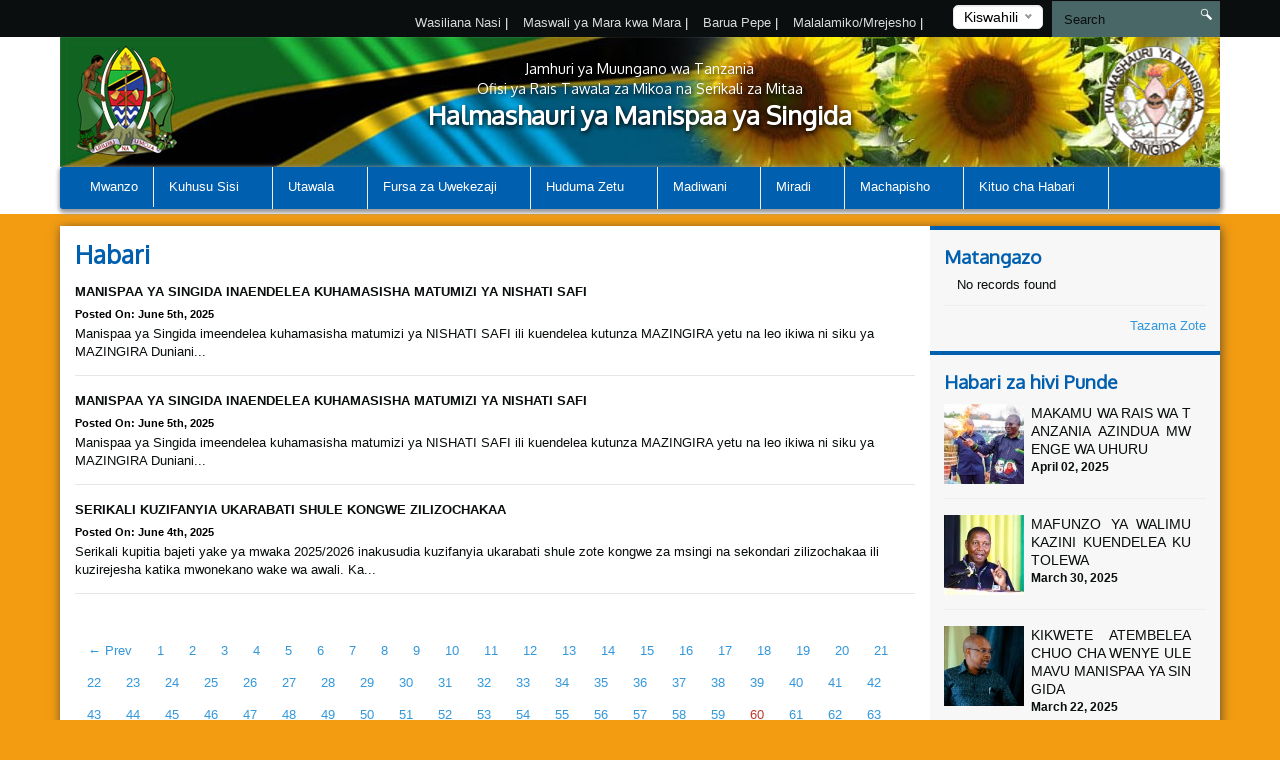

--- FILE ---
content_type: text/html; charset=UTF-8
request_url: https://singidamc.go.tz/news/60
body_size: 74496
content:
<!DOCTYPE html>
<html lang="en">
<head>
    <meta charset="utf-8">
    <meta http-equiv="X-UA-Compatible" content="IE=edge">
    <meta name="viewport" content="width=device-width, initial-scale=1">
    <meta name="description" content="A page to display news">

    <meta property="og:title" content="Habari" />
    <meta property="og:url" content="https://singidamc.go.tz/news/60" />
    <meta property="og:description" content="A page to display news">
    <meta property="og:image" content="https://singidamc.go.tz/themes/ngorongoro/assets/images/coat-of-arms.png">

    <title>News &#124; Singida Municipal Council</title>
    <link href="https://fonts.googleapis.com/css?family=Oxygen" rel="stylesheet" />
    <link rel="stylesheet" href="https://singidamc.go.tz/themes/mikumi/assets/css/smartmenus.min.css" />
    <link rel="stylesheet" href="https://singidamc.go.tz/themes/mikumi/assets/css/magnific-popup.min.css" />
    <link rel="stylesheet" href="https://singidamc.go.tz/themes/mikumi/assets/css/master.css" />
    <link rel="shortcut icon" href="/storage/app/uploads/public/5a6/32e/0ed/thumb_167_16x16_0_0_crop.png" type="image/x-icon" />
    <!--[if lt IE 9]>
    <script src="https://oss.maxcdn.com/html5shiv/3.7.2/html5shiv.min.js"></script>
    <script src="https://oss.maxcdn.com/respond/1.4.2/respond.min.js"></script>
    <![endif]-->
    <style type="text/css">          #header .banner {
                  background-image: url("/storage/app/uploads/public/58d/4cd/f1c/thumb_101_1180x132_0_0_crop.jpg");
    }          
          
    body{
        background-color : #f39c12;
    }
</style>
    <style>
        span.current {
            position: relative;
            top: -15px;
            color: #000;
        }
        .nice-select {
            margin-top: -3px;
            padding-left: 10px;
            padding-right: 24px;
            height: 24px;
        }
    </style>

    </head>
<body >



<div class="top-bar-menu">
    <div class="container">
        <div class="row">
            <div class="col-lg-3 col-lg-push-9 col-md-6 col-md-push-6 col-sm-6 col-sm-push-6 col-xs-12">
                <div class="lang">
                    <form method="POST" action="https://singidamc.go.tz/news/60" accept-charset="UTF-8"><input name="_session_key" type="hidden" value="CAD0ZGIZdUGB0un91DD9fN5xj4QQPN94rbMGY3gM"><input name="_token" type="hidden" value="JlN9KlRM70e0gZmps7G1bgkYBE4Sgl24tCpRtFt5">
    <select name="locale" data-request="onSwitchLocale" class="form-control">
                    <option value="en" >English</option>
                    <option value="sw" selected>Kiswahili</option>
            </select>
</form>                </div>
                <!-- /.lang -->
            </div>
            <!-- /.col-md-3 -->
            <div class="col-lg-4 col-lg-pull-1 col-md-6 col-sm-6 col-sm-pull-6 hidden-xs">
            </div>
            <!-- /.col-md-2 -->
            <div class="col-lg-7 col-lg-pull-1  col-md-6 col-md-pull-6  col-sm-12 col-xs-12">
            
                         <ul class="top-menu" id="top-navs">
             <ul id="top-navs">
            <li style="color: white">
            <a  href="https://singidamc.go.tz/contact-us">
                Wasiliana Nasi


            </a>
|
        </li>
            <li style="color: white">
            <a  href="https://singidamc.go.tz/frequently-asked-questions">
                Maswali ya Mara kwa Mara


            </a>
|
        </li>
            <li style="color: white">
            <a  href="https://mail.singidamc.go.tz">
                Barua Pepe


            </a>
|
        </li>
            <li style="color: white">
            <a  href="https://singidamc.go.tz/complaint">
                Malalamiko/Mrejesho


            </a>
|
        </li>
    </ul>             </ul>
                        
            
   
            </div>
            <!-- /.col-md-7 -->
            <div class="col-lg-2 col-lg-push-0 col-md-4 col-md-push-6 col-sm-12 col-xs-12">
                <div id="search-form">
                    <form role="search" action="https://singidamc.go.tz/search" method="get">
                        <input class="form-control" name="q" type="text" placeholder="Search" autocomplete="off">
                         <i class="icon icon-search"></i>
                                            </form>
                </div>
                <!-- /#search-form -->
            </div>
            <!-- /.col-md-2 -->
        </div>
        <!-- /.row -->
    </div>
    <!-- /.container -->
</div>
<div id="header">
    <div class="container">
        <div class="row">
            <div class="col-md-12">
                <div class="banner">

                        <div class="col-md-2 col-md-push-10 ">
                        <div class="logo">
                            <a href=".">
                            
                                                                 <img src="/storage/app/uploads/public/5b1/67a/914/thumb_179_102x110_0_0_crop.png"  alt="Singida Municipal Council" />
                                                            </a>
                        </div>
                        <!-- /.logo -->
                    </div>
                    <!-- /.col-md-2 -->


                    <div class="col-md-2  col-md-pull-2 col-sm-2 col-xs-2 hidden-xs">
                        <div class="ngao">
                            <a href=".">
                                                                 <img src="https://singidamc.go.tz/themes/mikumi/assets/images/ngao.png" alt="Singida Municipal Council" />
                                                            </a>
                        </div>
                        <!-- /.logo -->
                    </div>
                    <!-- /.col-md-2 -->
                    <div class="col-md-8  col-md-pull-2 col-sm-8 col-xs-12">
                        <h1 class="tagline">
                             <small>Jamhuri ya Muungano wa Tanzania</small> 
                             <small>Ofisi ya Rais Tawala za Mikoa na Serikali za Mitaa</small>
                             Halmashauri ya Manispaa ya Singida 
                         </h1>
                    </div>
                    <!-- /.col-md-8 col-sm-12 col-xs-12 -->
            
                </div>
                <!-- /.banner -->
            </div>
            <!-- /.col-md-12 -->
        </div>
        <!--/row--><div class="row">
            <div class="col-md-12">
                <div id="main-menu">
                    <div class="navbar navbar-default" role="navigation">
                        <div class="navbar-header">
                            <button type="button" class="navbar-toggle" data-toggle="collapse" data-target=".navbar-collapse">
                                <span class="sr-only">Toggle navigation</span>
                                <span class="icon-bar"></span>
                                <span class="icon-bar"></span>
                                <span class="icon-bar"></span>
                            </button>
                        </div>
                        <div class="navbar-collapse collapse">
    

<ul class="nav navbar-nav">
            <li 
            class=" 
            "
        >
            <a 
                 
                href="https://singidamc.go.tz"
            >
                Mwanzo

                            </a>

                    </li>
            <li 
            class=" 
            dropdown"
        >
            <a 
                class="dropdown-toggle" data-toggle="dropdown" 
                href="#"
            >
                Kuhusu Sisi

                <span class="caret"></span>            </a>

                            <ul class="dropdown-menu">
            <li 
            class=" 
            "
        >
            <a 
                 
                href="https://singidamc.go.tz/history"
            >
                Historia

                            </a>

                    </li>
            <li 
            class=" 
            "
        >
            <a 
                 
                href="https://singidamc.go.tz/mission-and-vision"
            >
                Dira na Dhamira

                            </a>

                    </li>
            <li 
            class=" 
            "
        >
            <a 
                 
                href="https://singidamc.go.tz/core-values"
            >
                Misingi Mikuu

                            </a>

                    </li>
            <li 
            class=" 
            "
        >
            <a 
                 
                href="https://singidamc.go.tz/strategies"
            >
                Mikakati

                            </a>

                    </li>
    </ul>                    </li>
            <li 
            class=" 
            dropdown"
        >
            <a 
                class="dropdown-toggle" data-toggle="dropdown" 
                href="#"
            >
                Utawala

                <span class="caret"></span>            </a>

                            <ul class="dropdown-menu">
            <li 
            class=" 
            "
        >
            <a 
                 
                href="https://singidamc.go.tz/organization-structure"
            >
                Muundo wa Taasisi

                            </a>

                    </li>
            <li 
            class=" 
            dropdown"
        >
            <a 
                class="dropdown-toggle" data-toggle="dropdown" 
                href="/"
            >
                Idara

                <span class="caret"></span>            </a>

                            <ul class="dropdown-menu">
            <li 
            class=" 
            "
        >
            <a 
                 
                href="https://singidamc.go.tz/maendeleo-ya-jamii"
            >
                Idara ya Maendeleo ya Jamii

                            </a>

                    </li>
            <li 
            class=" 
            "
        >
            <a 
                 
                href="https://singidamc.go.tz/elimu-msingi"
            >
                Idara ya Elimu Msingi na Awali

                            </a>

                    </li>
            <li 
            class=" 
            "
        >
            <a 
                 
                href="#"
            >
                Idara ya Afya, Ustawi wa Jamii na Lishe

                            </a>

                    </li>
            <li 
            class=" 
            "
        >
            <a 
                 
                href="https://singidamc.go.tz/elimu-sekondari"
            >
                Idara ya Elimu Sekondari

                            </a>

                    </li>
            <li 
            class=" 
            "
        >
            <a 
                 
                href="#"
            >
                Idara ya Kilimo, Mifugo na Uvuvi

                            </a>

                    </li>
            <li 
            class=" 
            "
        >
            <a 
                 
                href="#"
            >
                Idara ya Mipango, na Uratibu

                            </a>

                    </li>
            <li 
            class=" 
            "
        >
            <a 
                 
                href="#"
            >
                Idara ya Utumishi na Utawala

                            </a>

                    </li>
            <li 
            class=" 
            "
        >
            <a 
                 
                href="/"
            >
                Idara ya Viwanda, Biashara na Uwekezaji

                            </a>

                    </li>
            <li 
            class=" 
            "
        >
            <a 
                 
                href="/"
            >
                Idara ya Miundombinu na Maendeleo ya Vijiji na Miji

                            </a>

                    </li>
    </ul>                    </li>
            <li 
            class=" 
            dropdown"
        >
            <a 
                class="dropdown-toggle" data-toggle="dropdown" 
                href="/"
            >
                Units

                <span class="caret"></span>            </a>

                            <ul class="dropdown-menu">
            <li 
            class=" 
            "
        >
            <a 
                 
                href="https://singidamc.go.tz/tehama"
            >
                Kitengo cha TEHAMA

                            </a>

                    </li>
            <li 
            class=" 
            "
        >
            <a 
                 
                href="#"
            >
                Kitengo cha Manunuzi na Ugavi

                            </a>

                    </li>
            <li 
            class=" 
            "
        >
            <a 
                 
                href="#"
            >
                Kitengo cha Sheria na Usalama

                            </a>

                    </li>
            <li 
            class=" 
            "
        >
            <a 
                 
                href="#"
            >
                Kitengo cha Ukaguzi wa Ndani

                            </a>

                    </li>
            <li 
            class=" 
            "
        >
            <a 
                 
                href="/"
            >
                Kitengo cha Mawasiliano Serikalini

                            </a>

                    </li>
            <li 
            class=" 
            "
        >
            <a 
                 
                href="/"
            >
                Kitengo cha Michezo, Utamaduni na Sanaa

                            </a>

                    </li>
            <li 
            class=" 
            "
        >
            <a 
                 
                href="/"
            >
                Kitengo cha Udhibiti wa Taka Ngumu na Usafi wa Mazingira

                            </a>

                    </li>
            <li 
            class=" 
            "
        >
            <a 
                 
                href="/"
            >
                Kitengo cha Misitu na Maliasili

                            </a>

                    </li>
            <li 
            class=" 
            "
        >
            <a 
                 
                href="/"
            >
                Kitengo cha Fedha na Uhasibu

                            </a>

                    </li>
    </ul>                    </li>
    </ul>                    </li>
            <li 
            class=" 
            dropdown"
        >
            <a 
                class="dropdown-toggle" data-toggle="dropdown" 
                href="#"
            >
                Fursa za Uwekezaji

                <span class="caret"></span>            </a>

                            <ul class="dropdown-menu">
            <li 
            class=" 
            dropdown"
        >
            <a 
                class="dropdown-toggle" data-toggle="dropdown" 
                href="/"
            >
                Utalii

                <span class="caret"></span>            </a>

                            <ul class="dropdown-menu">
            <li 
            class=" 
            "
        >
            <a 
                 
                href="/"
            >
                Maziwa

                            </a>

                    </li>
            <li 
            class=" 
            "
        >
            <a 
                 
                href="/"
            >
                Mawe

                            </a>

                    </li>
            <li 
            class=" 
            "
        >
            <a 
                 
                href="/"
            >
                Maeneo ya Kihistoria

                            </a>

                    </li>
    </ul>                    </li>
            <li 
            class=" 
            "
        >
            <a 
                 
                href="/"
            >
                Kilimo

                            </a>

                    </li>
            <li 
            class=" 
            "
        >
            <a 
                 
                href="/"
            >
                Umeme wa Jua na Upepo

                            </a>

                    </li>
    </ul>                    </li>
            <li 
            class=" 
            dropdown"
        >
            <a 
                class="dropdown-toggle" data-toggle="dropdown" 
                href="#"
            >
                Huduma Zetu

                <span class="caret"></span>            </a>

                            <ul class="dropdown-menu">
            <li 
            class=" 
            "
        >
            <a 
                 
                href="https://singidamc.go.tz/service-one"
            >
                Elimu

                            </a>

                    </li>
            <li 
            class=" 
            "
        >
            <a 
                 
                href="https://singidamc.go.tz/news"
            >
                Afya

                            </a>

                    </li>
            <li 
            class=" 
            "
        >
            <a 
                 
                href="/"
            >
                Miundombinu

                            </a>

                    </li>
            <li 
            class=" 
            "
        >
            <a 
                 
                href="https://singidamc.go.tz/idara-ya-mazingira"
            >
                Usafi wa Mazingira

                            </a>

                    </li>
            <li 
            class=" 
            "
        >
            <a 
                 
                href="#"
            >
                Ukusanyaji wa Mapato

                            </a>

                    </li>
            <li 
            class=" 
            "
        >
            <a 
                 
                href="/"
            >
                Mikopo ya Wanawake, Vijana na Walemavu

                            </a>

                    </li>
            <li 
            class=" 
            "
        >
            <a 
                 
                href="/"
            >
                Kituo cha Biashara

                            </a>

                    </li>
            <li 
            class=" 
            "
        >
            <a 
                 
                href="/"
            >
                Huduma za Watumishi

                            </a>

                    </li>
    </ul>                    </li>
            <li 
            class=" 
            dropdown"
        >
            <a 
                class="dropdown-toggle" data-toggle="dropdown" 
                href="#"
            >
                Madiwani

                <span class="caret"></span>            </a>

                            <ul class="dropdown-menu">
            <li 
            class=" 
            "
        >
            <a 
                 
                href="https://singidamc.go.tz/orodha-ya-waheshimiwa-madiwani"
            >
                Orodha ya waheshimiwa madiwani

                            </a>

                    </li>
            <li 
            class=" 
            dropdown"
        >
            <a 
                class="dropdown-toggle" data-toggle="dropdown" 
                href="#"
            >
                Kamati za Kudumu

                <span class="caret"></span>            </a>

                            <ul class="dropdown-menu">
            <li 
            class=" 
            "
        >
            <a 
                 
                href="#"
            >
                Kamati ya Fedha na Utawala

                            </a>

                    </li>
            <li 
            class=" 
            "
        >
            <a 
                 
                href="#"
            >
                Kamati ya Mipangomiji,Mazingira, na Ujenzi

                            </a>

                    </li>
            <li 
            class=" 
            "
        >
            <a 
                 
                href="#"
            >
                Kamati ya Huduma za Jamii

                            </a>

                    </li>
            <li 
            class=" 
            "
        >
            <a 
                 
                href="#"
            >
                Kamati ya Maadili

                            </a>

                    </li>
            <li 
            class=" 
            "
        >
            <a 
                 
                href="/"
            >
                Kamati ya Kudhibiti Ukimwi

                            </a>

                    </li>
    </ul>                    </li>
            <li 
            class=" 
            dropdown"
        >
            <a 
                class="dropdown-toggle" data-toggle="dropdown" 
                href="#"
            >
                Time Table

                <span class="caret"></span>            </a>

                            <ul class="dropdown-menu">
            <li 
            class=" 
            "
        >
            <a 
                 
                href="https://singidamc.go.tz/ratiba-ya-vikao-wahesimiwa-madiwani"
            >
                Vikao vya Waheshimiwa Madiwani

                            </a>

                    </li>
            <li 
            class=" 
            "
        >
            <a 
                 
                href="#"
            >
                Kuonana na Meya/MwenyeKiti

                            </a>

                    </li>
    </ul>                    </li>
    </ul>                    </li>
            <li 
            class=" 
            dropdown"
        >
            <a 
                class="dropdown-toggle" data-toggle="dropdown" 
                href="#"
            >
                Miradi

                <span class="caret"></span>            </a>

                            <ul class="dropdown-menu">
            <li 
            class=" 
            "
        >
            <a 
                 
                href="https://singidamc.go.tz/all-projects"
            >
                Miradi Iliyokamilika

                            </a>

                    </li>
            <li 
            class=" 
            "
        >
            <a 
                 
                href="/singidamc/projects/Ongoing-Projects"
            >
                Miradi Inayoendelea

                            </a>

                    </li>
            <li 
            class=" 
            "
        >
            <a 
                 
                href="/singidamc/projects/Approved-Projects"
            >
                Miradi Iliyoidhinishwa

                            </a>

                    </li>
    </ul>                    </li>
            <li 
            class=" 
            dropdown"
        >
            <a 
                class="dropdown-toggle" data-toggle="dropdown" 
                href="#"
            >
                Machapisho

                <span class="caret"></span>            </a>

                            <ul class="dropdown-menu">
            <li 
            class=" 
            dropdown"
        >
            <a 
                class="dropdown-toggle" data-toggle="dropdown" 
                href="/"
            >
                Miongozo

                <span class="caret"></span>            </a>

                            <ul class="dropdown-menu">
            <li 
            class=" 
            "
        >
            <a 
                 
                href="https://singidamc.go.tz/miongozo/miongozo-ya-kilimo"
            >
                Miongozo ya Kilimo

                            </a>

                    </li>
    </ul>                    </li>
            <li 
            class=" 
            "
        >
            <a 
                 
                href="/publications/sera"
            >
                Policy

                            </a>

                    </li>
            <li 
            class=" 
            "
        >
            <a 
                 
                href="/publications/fomu"
            >
                Fomu

                            </a>

                    </li>
            <li 
            class=" 
            "
        >
            <a 
                 
                href="/publications/taarifa"
            >
                Taarifa Ya Utekelezaji

                            </a>

                    </li>
            <li 
            class=" 
            "
        >
            <a 
                 
                href="#"
            >
                Jarida

                            </a>

                    </li>
            <li 
            class=" 
            "
        >
            <a 
                 
                href="/publications/mkataba"
            >
                Mkataba Wa Huduma Kwa Mteja

                            </a>

                    </li>
            <li 
            class=" 
            "
        >
            <a 
                 
                href="#"
            >
                Sheria

                            </a>

                    </li>
            <li 
            class=" 
            "
        >
            <a 
                 
                href="/publications/mpango"
            >
                Mpango Mkakati

                            </a>

                    </li>
            <li 
            class=" 
            "
        >
            <a 
                 
                href="/publications/fedha"
            >
                Taarifa Za Kifedha

                            </a>

                    </li>
            <li 
            class=" 
            "
        >
            <a 
                 
                href="https://singidamc.go.tz/sheria-ndogo"
            >
                Sheria Ndogo

                            </a>

                    </li>
    </ul>                    </li>
            <li 
            class=" 
            dropdown"
        >
            <a 
                class="dropdown-toggle" data-toggle="dropdown" 
                href="#"
            >
                Kituo cha Habari

                <span class="caret"></span>            </a>

                            <ul class="dropdown-menu">
            <li 
            class=" 
            "
        >
            <a 
                 
                href="https://singidamc.go.tz/press-releases"
            >
                Taarifa kwa vyombo vya Habari

                            </a>

                    </li>
            <li 
            class=" 
            "
        >
            <a 
                 
                href="https://singidamc.go.tz/videos"
            >
                Video

                            </a>

                    </li>
            <li 
            class=" 
            "
        >
            <a 
                 
                href="\hotuba"
            >
                Hotuba

                            </a>

                    </li>
            <li 
            class=" 
            "
        >
            <a 
                 
                href="https://singidamc.go.tz/gallery"
            >
                Maktaba ya Picha

                            </a>

                    </li>
            <li 
            class=" 
            "
        >
            <a 
                 
                href="https://singidamc.go.tz/news"
            >
                Habari

                            </a>

                    </li>
            <li 
            class=" 
            "
        >
            <a 
                 
                href="https://singidamc.go.tz/events"
            >
                Matukio

                            </a>

                    </li>
    </ul>                    </li>
    </ul>
                
                        </div>
                        <!-- /.navbar-collapse collapse -->
                    </div>
                </div>
                <!--/main-menu-->
            </div>
            <!-- /.col-md-12 -->
        </div>
        <!-- /.row -->


    </div>
    <!--/.container-->
</div>
<!-- /#header -->



<div class="middle-content-wrapper">
    <div class="container">
        <div class="row">
            <div class="col-md-12">
                <div class="wrapper">
                    <!--START RIGHT SIDEBAR CONTENTE SECTION-->

<div class="col-md-9 col-sm-12">
    <!--START RIGHT SIDEBAR CONTENTE SECTION-->
    <div class="right-sidebar-content div-match-height">
        <h1 class="page-title">Habari</h1>
                            
 

<ul class="news-lists">
        <li>
         <a href="https://singidamc.go.tz/new/manispaa-ya-singida-inaendelea-kuhamasisha-matumizi-ya-nishati-safi-2"><img class="lazy" data-original="" alt=""><h4>MANISPAA YA SINGIDA INAENDELEA KUHAMASISHA MATUMIZI YA NISHATI SAFI</h4></a><span class="date">Posted on: June 5th, 2025</span>

     Manispaa ya Singida imeendelea kuhamasisha matumizi ya NISHATI SAFI ili kuendelea kutunza MAZINGIRA yetu na leo ikiwa ni siku ya MAZINGIRA Duniani...    </li>
        <li>
         <a href="https://singidamc.go.tz/new/manispaa-ya-singida-inaendelea-kuhamasisha-matumizi-ya-nishati-safi"><img class="lazy" data-original="/storage/app/uploads/public/684/bb4/aa4/thumb_3420_260x180_0_0_crop.jpg" alt=""><h4>MANISPAA YA SINGIDA INAENDELEA KUHAMASISHA MATUMIZI YA NISHATI SAFI</h4></a><span class="date">Posted on: June 5th, 2025</span>

     Manispaa ya Singida imeendelea kuhamasisha matumizi ya NISHATI SAFI ili kuendelea kutunza MAZINGIRA yetu na leo ikiwa ni siku ya MAZINGIRA Duniani...    </li>
        <li>
         <a href="https://singidamc.go.tz/new/serikali-kuzifanyia-ukarabati-shule-kongwe-zilizochakaa"><img class="lazy" data-original="" alt=""><h4>SERIKALI KUZIFANYIA UKARABATI SHULE KONGWE ZILIZOCHAKAA</h4></a><span class="date">Posted on: June 4th, 2025</span>

     

Serikali kupitia bajeti yake ya mwaka 2025/2026 inakusudia kuzifanyia ukarabati shule zote kongwe za msingi na sekondari zilizochakaa ili kuzirejesha katika mwonekano wake wa awali.


	


Ka...    </li>
    </ul>


     <nav class="text-center">
        <ul class="pagination">
                <li><a href="https://singidamc.go.tz/news/59">&larr; Prev</a></li>
                 <li class="">
            <a href="https://singidamc.go.tz/news/1">1</a>
        </li>
                <li class="">
            <a href="https://singidamc.go.tz/news/2">2</a>
        </li>
                <li class="">
            <a href="https://singidamc.go.tz/news/3">3</a>
        </li>
                <li class="">
            <a href="https://singidamc.go.tz/news/4">4</a>
        </li>
                <li class="">
            <a href="https://singidamc.go.tz/news/5">5</a>
        </li>
                <li class="">
            <a href="https://singidamc.go.tz/news/6">6</a>
        </li>
                <li class="">
            <a href="https://singidamc.go.tz/news/7">7</a>
        </li>
                <li class="">
            <a href="https://singidamc.go.tz/news/8">8</a>
        </li>
                <li class="">
            <a href="https://singidamc.go.tz/news/9">9</a>
        </li>
                <li class="">
            <a href="https://singidamc.go.tz/news/10">10</a>
        </li>
                <li class="">
            <a href="https://singidamc.go.tz/news/11">11</a>
        </li>
                <li class="">
            <a href="https://singidamc.go.tz/news/12">12</a>
        </li>
                <li class="">
            <a href="https://singidamc.go.tz/news/13">13</a>
        </li>
                <li class="">
            <a href="https://singidamc.go.tz/news/14">14</a>
        </li>
                <li class="">
            <a href="https://singidamc.go.tz/news/15">15</a>
        </li>
                <li class="">
            <a href="https://singidamc.go.tz/news/16">16</a>
        </li>
                <li class="">
            <a href="https://singidamc.go.tz/news/17">17</a>
        </li>
                <li class="">
            <a href="https://singidamc.go.tz/news/18">18</a>
        </li>
                <li class="">
            <a href="https://singidamc.go.tz/news/19">19</a>
        </li>
                <li class="">
            <a href="https://singidamc.go.tz/news/20">20</a>
        </li>
                <li class="">
            <a href="https://singidamc.go.tz/news/21">21</a>
        </li>
                <li class="">
            <a href="https://singidamc.go.tz/news/22">22</a>
        </li>
                <li class="">
            <a href="https://singidamc.go.tz/news/23">23</a>
        </li>
                <li class="">
            <a href="https://singidamc.go.tz/news/24">24</a>
        </li>
                <li class="">
            <a href="https://singidamc.go.tz/news/25">25</a>
        </li>
                <li class="">
            <a href="https://singidamc.go.tz/news/26">26</a>
        </li>
                <li class="">
            <a href="https://singidamc.go.tz/news/27">27</a>
        </li>
                <li class="">
            <a href="https://singidamc.go.tz/news/28">28</a>
        </li>
                <li class="">
            <a href="https://singidamc.go.tz/news/29">29</a>
        </li>
                <li class="">
            <a href="https://singidamc.go.tz/news/30">30</a>
        </li>
                <li class="">
            <a href="https://singidamc.go.tz/news/31">31</a>
        </li>
                <li class="">
            <a href="https://singidamc.go.tz/news/32">32</a>
        </li>
                <li class="">
            <a href="https://singidamc.go.tz/news/33">33</a>
        </li>
                <li class="">
            <a href="https://singidamc.go.tz/news/34">34</a>
        </li>
                <li class="">
            <a href="https://singidamc.go.tz/news/35">35</a>
        </li>
                <li class="">
            <a href="https://singidamc.go.tz/news/36">36</a>
        </li>
                <li class="">
            <a href="https://singidamc.go.tz/news/37">37</a>
        </li>
                <li class="">
            <a href="https://singidamc.go.tz/news/38">38</a>
        </li>
                <li class="">
            <a href="https://singidamc.go.tz/news/39">39</a>
        </li>
                <li class="">
            <a href="https://singidamc.go.tz/news/40">40</a>
        </li>
                <li class="">
            <a href="https://singidamc.go.tz/news/41">41</a>
        </li>
                <li class="">
            <a href="https://singidamc.go.tz/news/42">42</a>
        </li>
                <li class="">
            <a href="https://singidamc.go.tz/news/43">43</a>
        </li>
                <li class="">
            <a href="https://singidamc.go.tz/news/44">44</a>
        </li>
                <li class="">
            <a href="https://singidamc.go.tz/news/45">45</a>
        </li>
                <li class="">
            <a href="https://singidamc.go.tz/news/46">46</a>
        </li>
                <li class="">
            <a href="https://singidamc.go.tz/news/47">47</a>
        </li>
                <li class="">
            <a href="https://singidamc.go.tz/news/48">48</a>
        </li>
                <li class="">
            <a href="https://singidamc.go.tz/news/49">49</a>
        </li>
                <li class="">
            <a href="https://singidamc.go.tz/news/50">50</a>
        </li>
                <li class="">
            <a href="https://singidamc.go.tz/news/51">51</a>
        </li>
                <li class="">
            <a href="https://singidamc.go.tz/news/52">52</a>
        </li>
                <li class="">
            <a href="https://singidamc.go.tz/news/53">53</a>
        </li>
                <li class="">
            <a href="https://singidamc.go.tz/news/54">54</a>
        </li>
                <li class="">
            <a href="https://singidamc.go.tz/news/55">55</a>
        </li>
                <li class="">
            <a href="https://singidamc.go.tz/news/56">56</a>
        </li>
                <li class="">
            <a href="https://singidamc.go.tz/news/57">57</a>
        </li>
                <li class="">
            <a href="https://singidamc.go.tz/news/58">58</a>
        </li>
                <li class="">
            <a href="https://singidamc.go.tz/news/59">59</a>
        </li>
                <li class="active">
            <a href="https://singidamc.go.tz/news/60">60</a>
        </li>
                <li class="">
            <a href="https://singidamc.go.tz/news/61">61</a>
        </li>
                <li class="">
            <a href="https://singidamc.go.tz/news/62">62</a>
        </li>
                <li class="">
            <a href="https://singidamc.go.tz/news/63">63</a>
        </li>
                <li class="">
            <a href="https://singidamc.go.tz/news/64">64</a>
        </li>
                <li class="">
            <a href="https://singidamc.go.tz/news/65">65</a>
        </li>
                <li class="">
            <a href="https://singidamc.go.tz/news/66">66</a>
        </li>
                <li class="">
            <a href="https://singidamc.go.tz/news/67">67</a>
        </li>
                <li class="">
            <a href="https://singidamc.go.tz/news/68">68</a>
        </li>
                <li class="">
            <a href="https://singidamc.go.tz/news/69">69</a>
        </li>
                <li class="">
            <a href="https://singidamc.go.tz/news/70">70</a>
        </li>
                <li class="">
            <a href="https://singidamc.go.tz/news/71">71</a>
        </li>
                <li class="">
            <a href="https://singidamc.go.tz/news/72">72</a>
        </li>
                <li class="">
            <a href="https://singidamc.go.tz/news/73">73</a>
        </li>
                <li class="">
            <a href="https://singidamc.go.tz/news/74">74</a>
        </li>
                <li class="">
            <a href="https://singidamc.go.tz/news/75">75</a>
        </li>
                <li class="">
            <a href="https://singidamc.go.tz/news/76">76</a>
        </li>
                <li class="">
            <a href="https://singidamc.go.tz/news/77">77</a>
        </li>
                <li class="">
            <a href="https://singidamc.go.tz/news/78">78</a>
        </li>
                <li class="">
            <a href="https://singidamc.go.tz/news/79">79</a>
        </li>
                <li class="">
            <a href="https://singidamc.go.tz/news/80">80</a>
        </li>
                <li class="">
            <a href="https://singidamc.go.tz/news/81">81</a>
        </li>
                <li class="">
            <a href="https://singidamc.go.tz/news/82">82</a>
        </li>
                <li class="">
            <a href="https://singidamc.go.tz/news/83">83</a>
        </li>
                <li class="">
            <a href="https://singidamc.go.tz/news/84">84</a>
        </li>
                <li class="">
            <a href="https://singidamc.go.tz/news/85">85</a>
        </li>
                <li class="">
            <a href="https://singidamc.go.tz/news/86">86</a>
        </li>
                <li class="">
            <a href="https://singidamc.go.tz/news/87">87</a>
        </li>
                <li class="">
            <a href="https://singidamc.go.tz/news/88">88</a>
        </li>
                <li class="">
            <a href="https://singidamc.go.tz/news/89">89</a>
        </li>
                <li class="">
            <a href="https://singidamc.go.tz/news/90">90</a>
        </li>
                <li class="">
            <a href="https://singidamc.go.tz/news/91">91</a>
        </li>
                <li class="">
            <a href="https://singidamc.go.tz/news/92">92</a>
        </li>
                <li class="">
            <a href="https://singidamc.go.tz/news/93">93</a>
        </li>
                <li class="">
            <a href="https://singidamc.go.tz/news/94">94</a>
        </li>
                <li class="">
            <a href="https://singidamc.go.tz/news/95">95</a>
        </li>
                <li class="">
            <a href="https://singidamc.go.tz/news/96">96</a>
        </li>
                <li class="">
            <a href="https://singidamc.go.tz/news/97">97</a>
        </li>
                <li class="">
            <a href="https://singidamc.go.tz/news/98">98</a>
        </li>
                <li class="">
            <a href="https://singidamc.go.tz/news/99">99</a>
        </li>
                <li class="">
            <a href="https://singidamc.go.tz/news/100">100</a>
        </li>
                <li class="">
            <a href="https://singidamc.go.tz/news/101">101</a>
        </li>
                <li class="">
            <a href="https://singidamc.go.tz/news/102">102</a>
        </li>
                <li class="">
            <a href="https://singidamc.go.tz/news/103">103</a>
        </li>
                <li class="">
            <a href="https://singidamc.go.tz/news/104">104</a>
        </li>
                <li class="">
            <a href="https://singidamc.go.tz/news/105">105</a>
        </li>
                <li class="">
            <a href="https://singidamc.go.tz/news/106">106</a>
        </li>
                <li class="">
            <a href="https://singidamc.go.tz/news/107">107</a>
        </li>
                <li class="">
            <a href="https://singidamc.go.tz/news/108">108</a>
        </li>
                <li class="">
            <a href="https://singidamc.go.tz/news/109">109</a>
        </li>
                <li class="">
            <a href="https://singidamc.go.tz/news/110">110</a>
        </li>
                <li class="">
            <a href="https://singidamc.go.tz/news/111">111</a>
        </li>
                <li class="">
            <a href="https://singidamc.go.tz/news/112">112</a>
        </li>
                <li class="">
            <a href="https://singidamc.go.tz/news/113">113</a>
        </li>
                <li class="">
            <a href="https://singidamc.go.tz/news/114">114</a>
        </li>
                <li class="">
            <a href="https://singidamc.go.tz/news/115">115</a>
        </li>
                <li class="">
            <a href="https://singidamc.go.tz/news/116">116</a>
        </li>
                <li class="">
            <a href="https://singidamc.go.tz/news/117">117</a>
        </li>
                <li class="">
            <a href="https://singidamc.go.tz/news/118">118</a>
        </li>
                <li class="">
            <a href="https://singidamc.go.tz/news/119">119</a>
        </li>
                <li class="">
            <a href="https://singidamc.go.tz/news/120">120</a>
        </li>
                <li class="">
            <a href="https://singidamc.go.tz/news/121">121</a>
        </li>
                <li class="">
            <a href="https://singidamc.go.tz/news/122">122</a>
        </li>
                <li class="">
            <a href="https://singidamc.go.tz/news/123">123</a>
        </li>
                <li class="">
            <a href="https://singidamc.go.tz/news/124">124</a>
        </li>
                <li class="">
            <a href="https://singidamc.go.tz/news/125">125</a>
        </li>
                <li class="">
            <a href="https://singidamc.go.tz/news/126">126</a>
        </li>
                <li class="">
            <a href="https://singidamc.go.tz/news/127">127</a>
        </li>
                <li class="">
            <a href="https://singidamc.go.tz/news/128">128</a>
        </li>
                <li class="">
            <a href="https://singidamc.go.tz/news/129">129</a>
        </li>
                <li class="">
            <a href="https://singidamc.go.tz/news/130">130</a>
        </li>
                <li class="">
            <a href="https://singidamc.go.tz/news/131">131</a>
        </li>
                <li class="">
            <a href="https://singidamc.go.tz/news/132">132</a>
        </li>
                <li class="">
            <a href="https://singidamc.go.tz/news/133">133</a>
        </li>
                <li class="">
            <a href="https://singidamc.go.tz/news/134">134</a>
        </li>
                <li class="">
            <a href="https://singidamc.go.tz/news/135">135</a>
        </li>
                <li class="">
            <a href="https://singidamc.go.tz/news/136">136</a>
        </li>
                <li class="">
            <a href="https://singidamc.go.tz/news/137">137</a>
        </li>
                <li class="">
            <a href="https://singidamc.go.tz/news/138">138</a>
        </li>
                <li class="">
            <a href="https://singidamc.go.tz/news/139">139</a>
        </li>
                <li class="">
            <a href="https://singidamc.go.tz/news/140">140</a>
        </li>
                <li class="">
            <a href="https://singidamc.go.tz/news/141">141</a>
        </li>
                <li class="">
            <a href="https://singidamc.go.tz/news/142">142</a>
        </li>
                <li class="">
            <a href="https://singidamc.go.tz/news/143">143</a>
        </li>
                <li class="">
            <a href="https://singidamc.go.tz/news/144">144</a>
        </li>
                <li class="">
            <a href="https://singidamc.go.tz/news/145">145</a>
        </li>
                <li class="">
            <a href="https://singidamc.go.tz/news/146">146</a>
        </li>
                <li class="">
            <a href="https://singidamc.go.tz/news/147">147</a>
        </li>
                <li class="">
            <a href="https://singidamc.go.tz/news/148">148</a>
        </li>
                <li class="">
            <a href="https://singidamc.go.tz/news/149">149</a>
        </li>
                <li class="">
            <a href="https://singidamc.go.tz/news/150">150</a>
        </li>
                <li class="">
            <a href="https://singidamc.go.tz/news/151">151</a>
        </li>
                <li class="">
            <a href="https://singidamc.go.tz/news/152">152</a>
        </li>
                <li class="">
            <a href="https://singidamc.go.tz/news/153">153</a>
        </li>
                <li class="">
            <a href="https://singidamc.go.tz/news/154">154</a>
        </li>
                <li class="">
            <a href="https://singidamc.go.tz/news/155">155</a>
        </li>
                <li class="">
            <a href="https://singidamc.go.tz/news/156">156</a>
        </li>
                <li class="">
            <a href="https://singidamc.go.tz/news/157">157</a>
        </li>
                <li class="">
            <a href="https://singidamc.go.tz/news/158">158</a>
        </li>
                <li class="">
            <a href="https://singidamc.go.tz/news/159">159</a>
        </li>
                <li class="">
            <a href="https://singidamc.go.tz/news/160">160</a>
        </li>
                <li class="">
            <a href="https://singidamc.go.tz/news/161">161</a>
        </li>
                <li class="">
            <a href="https://singidamc.go.tz/news/162">162</a>
        </li>
                <li class="">
            <a href="https://singidamc.go.tz/news/163">163</a>
        </li>
                <li class="">
            <a href="https://singidamc.go.tz/news/164">164</a>
        </li>
                <li class="">
            <a href="https://singidamc.go.tz/news/165">165</a>
        </li>
                <li class="">
            <a href="https://singidamc.go.tz/news/166">166</a>
        </li>
                <li class="">
            <a href="https://singidamc.go.tz/news/167">167</a>
        </li>
                <li class="">
            <a href="https://singidamc.go.tz/news/168">168</a>
        </li>
                <li class="">
            <a href="https://singidamc.go.tz/news/169">169</a>
        </li>
                <li class="">
            <a href="https://singidamc.go.tz/news/170">170</a>
        </li>
                <li class="">
            <a href="https://singidamc.go.tz/news/171">171</a>
        </li>
                <li class="">
            <a href="https://singidamc.go.tz/news/172">172</a>
        </li>
                <li class="">
            <a href="https://singidamc.go.tz/news/173">173</a>
        </li>
                <li class="">
            <a href="https://singidamc.go.tz/news/174">174</a>
        </li>
                <li class="">
            <a href="https://singidamc.go.tz/news/175">175</a>
        </li>
                <li class="">
            <a href="https://singidamc.go.tz/news/176">176</a>
        </li>
                <li class="">
            <a href="https://singidamc.go.tz/news/177">177</a>
        </li>
                <li class="">
            <a href="https://singidamc.go.tz/news/178">178</a>
        </li>
                <li class="">
            <a href="https://singidamc.go.tz/news/179">179</a>
        </li>
                <li class="">
            <a href="https://singidamc.go.tz/news/180">180</a>
        </li>
                <li class="">
            <a href="https://singidamc.go.tz/news/181">181</a>
        </li>
                <li class="">
            <a href="https://singidamc.go.tz/news/182">182</a>
        </li>
                <li class="">
            <a href="https://singidamc.go.tz/news/183">183</a>
        </li>
                <li class="">
            <a href="https://singidamc.go.tz/news/184">184</a>
        </li>
                <li class="">
            <a href="https://singidamc.go.tz/news/185">185</a>
        </li>
                <li class="">
            <a href="https://singidamc.go.tz/news/186">186</a>
        </li>
                <li class="">
            <a href="https://singidamc.go.tz/news/187">187</a>
        </li>
                <li class="">
            <a href="https://singidamc.go.tz/news/188">188</a>
        </li>
                <li class="">
            <a href="https://singidamc.go.tz/news/189">189</a>
        </li>
                <li class="">
            <a href="https://singidamc.go.tz/news/190">190</a>
        </li>
                <li class="">
            <a href="https://singidamc.go.tz/news/191">191</a>
        </li>
                <li class="">
            <a href="https://singidamc.go.tz/news/192">192</a>
        </li>
                <li class="">
            <a href="https://singidamc.go.tz/news/193">193</a>
        </li>
                <li class="">
            <a href="https://singidamc.go.tz/news/194">194</a>
        </li>
                <li class="">
            <a href="https://singidamc.go.tz/news/195">195</a>
        </li>
                <li class="">
            <a href="https://singidamc.go.tz/news/196">196</a>
        </li>
                <li class="">
            <a href="https://singidamc.go.tz/news/197">197</a>
        </li>
                <li class="">
            <a href="https://singidamc.go.tz/news/198">198</a>
        </li>
                <li class="">
            <a href="https://singidamc.go.tz/news/199">199</a>
        </li>
                <li class="">
            <a href="https://singidamc.go.tz/news/200">200</a>
        </li>
                <li class="">
            <a href="https://singidamc.go.tz/news/201">201</a>
        </li>
                <li class="">
            <a href="https://singidamc.go.tz/news/202">202</a>
        </li>
                <li class="">
            <a href="https://singidamc.go.tz/news/203">203</a>
        </li>
                <li class="">
            <a href="https://singidamc.go.tz/news/204">204</a>
        </li>
                <li class="">
            <a href="https://singidamc.go.tz/news/205">205</a>
        </li>
                <li class="">
            <a href="https://singidamc.go.tz/news/206">206</a>
        </li>
                <li class="">
            <a href="https://singidamc.go.tz/news/207">207</a>
        </li>
                <li class="">
            <a href="https://singidamc.go.tz/news/208">208</a>
        </li>
                <li class="">
            <a href="https://singidamc.go.tz/news/209">209</a>
        </li>
                <li class="">
            <a href="https://singidamc.go.tz/news/210">210</a>
        </li>
                <li class="">
            <a href="https://singidamc.go.tz/news/211">211</a>
        </li>
                <li class="">
            <a href="https://singidamc.go.tz/news/212">212</a>
        </li>
                <li class="">
            <a href="https://singidamc.go.tz/news/213">213</a>
        </li>
                <li class="">
            <a href="https://singidamc.go.tz/news/214">214</a>
        </li>
                <li class="">
            <a href="https://singidamc.go.tz/news/215">215</a>
        </li>
                <li class="">
            <a href="https://singidamc.go.tz/news/216">216</a>
        </li>
                <li class="">
            <a href="https://singidamc.go.tz/news/217">217</a>
        </li>
                <li class="">
            <a href="https://singidamc.go.tz/news/218">218</a>
        </li>
                <li class="">
            <a href="https://singidamc.go.tz/news/219">219</a>
        </li>
                <li class="">
            <a href="https://singidamc.go.tz/news/220">220</a>
        </li>
                <li class="">
            <a href="https://singidamc.go.tz/news/221">221</a>
        </li>
                <li class="">
            <a href="https://singidamc.go.tz/news/222">222</a>
        </li>
                <li class="">
            <a href="https://singidamc.go.tz/news/223">223</a>
        </li>
                <li class="">
            <a href="https://singidamc.go.tz/news/224">224</a>
        </li>
                <li class="">
            <a href="https://singidamc.go.tz/news/225">225</a>
        </li>
                <li class="">
            <a href="https://singidamc.go.tz/news/226">226</a>
        </li>
                <li class="">
            <a href="https://singidamc.go.tz/news/227">227</a>
        </li>
                <li class="">
            <a href="https://singidamc.go.tz/news/228">228</a>
        </li>
                <li class="">
            <a href="https://singidamc.go.tz/news/229">229</a>
        </li>
                <li class="">
            <a href="https://singidamc.go.tz/news/230">230</a>
        </li>
                <li class="">
            <a href="https://singidamc.go.tz/news/231">231</a>
        </li>
                <li class="">
            <a href="https://singidamc.go.tz/news/232">232</a>
        </li>
                <li class="">
            <a href="https://singidamc.go.tz/news/233">233</a>
        </li>
                <li class="">
            <a href="https://singidamc.go.tz/news/234">234</a>
        </li>
                <li class="">
            <a href="https://singidamc.go.tz/news/235">235</a>
        </li>
                <li class="">
            <a href="https://singidamc.go.tz/news/236">236</a>
        </li>
                <li class="">
            <a href="https://singidamc.go.tz/news/237">237</a>
        </li>
                <li class="">
            <a href="https://singidamc.go.tz/news/238">238</a>
        </li>
                <li class="">
            <a href="https://singidamc.go.tz/news/239">239</a>
        </li>
                <li class="">
            <a href="https://singidamc.go.tz/news/240">240</a>
        </li>
                <li class="">
            <a href="https://singidamc.go.tz/news/241">241</a>
        </li>
                <li class="">
            <a href="https://singidamc.go.tz/news/242">242</a>
        </li>
                <li class="">
            <a href="https://singidamc.go.tz/news/243">243</a>
        </li>
                <li class="">
            <a href="https://singidamc.go.tz/news/244">244</a>
        </li>
                <li class="">
            <a href="https://singidamc.go.tz/news/245">245</a>
        </li>
                <li class="">
            <a href="https://singidamc.go.tz/news/246">246</a>
        </li>
                <li class="">
            <a href="https://singidamc.go.tz/news/247">247</a>
        </li>
                <li class="">
            <a href="https://singidamc.go.tz/news/248">248</a>
        </li>
                <li class="">
            <a href="https://singidamc.go.tz/news/249">249</a>
        </li>
                <li class="">
            <a href="https://singidamc.go.tz/news/250">250</a>
        </li>
                <li class="">
            <a href="https://singidamc.go.tz/news/251">251</a>
        </li>
                <li class="">
            <a href="https://singidamc.go.tz/news/252">252</a>
        </li>
                <li class="">
            <a href="https://singidamc.go.tz/news/253">253</a>
        </li>
                <li class="">
            <a href="https://singidamc.go.tz/news/254">254</a>
        </li>
                <li class="">
            <a href="https://singidamc.go.tz/news/255">255</a>
        </li>
                <li class="">
            <a href="https://singidamc.go.tz/news/256">256</a>
        </li>
                <li class="">
            <a href="https://singidamc.go.tz/news/257">257</a>
        </li>
                <li class="">
            <a href="https://singidamc.go.tz/news/258">258</a>
        </li>
                <li class="">
            <a href="https://singidamc.go.tz/news/259">259</a>
        </li>
                <li class="">
            <a href="https://singidamc.go.tz/news/260">260</a>
        </li>
                <li class="">
            <a href="https://singidamc.go.tz/news/261">261</a>
        </li>
                <li class="">
            <a href="https://singidamc.go.tz/news/262">262</a>
        </li>
                <li class="">
            <a href="https://singidamc.go.tz/news/263">263</a>
        </li>
                <li class="">
            <a href="https://singidamc.go.tz/news/264">264</a>
        </li>
                <li class="">
            <a href="https://singidamc.go.tz/news/265">265</a>
        </li>
                <li class="">
            <a href="https://singidamc.go.tz/news/266">266</a>
        </li>
                <li class="">
            <a href="https://singidamc.go.tz/news/267">267</a>
        </li>
                <li class="">
            <a href="https://singidamc.go.tz/news/268">268</a>
        </li>
                <li class="">
            <a href="https://singidamc.go.tz/news/269">269</a>
        </li>
                <li class="">
            <a href="https://singidamc.go.tz/news/270">270</a>
        </li>
                <li class="">
            <a href="https://singidamc.go.tz/news/271">271</a>
        </li>
                <li class="">
            <a href="https://singidamc.go.tz/news/272">272</a>
        </li>
                <li class="">
            <a href="https://singidamc.go.tz/news/273">273</a>
        </li>
                <li class="">
            <a href="https://singidamc.go.tz/news/274">274</a>
        </li>
                <li class="">
            <a href="https://singidamc.go.tz/news/275">275</a>
        </li>
                <li class="">
            <a href="https://singidamc.go.tz/news/276">276</a>
        </li>
                <li class="">
            <a href="https://singidamc.go.tz/news/277">277</a>
        </li>
                <li class="">
            <a href="https://singidamc.go.tz/news/278">278</a>
        </li>
                <li class="">
            <a href="https://singidamc.go.tz/news/279">279</a>
        </li>
                <li class="">
            <a href="https://singidamc.go.tz/news/280">280</a>
        </li>
                <li class="">
            <a href="https://singidamc.go.tz/news/281">281</a>
        </li>
                <li class="">
            <a href="https://singidamc.go.tz/news/282">282</a>
        </li>
                <li class="">
            <a href="https://singidamc.go.tz/news/283">283</a>
        </li>
                <li class="">
            <a href="https://singidamc.go.tz/news/284">284</a>
        </li>
                <li class="">
            <a href="https://singidamc.go.tz/news/285">285</a>
        </li>
                <li class="">
            <a href="https://singidamc.go.tz/news/286">286</a>
        </li>
                <li class="">
            <a href="https://singidamc.go.tz/news/287">287</a>
        </li>
                 <li><a href="https://singidamc.go.tz/news/61">Next &rarr;</a></li>
            </ul>
    </nav>


                        </div>
                        <!-- /.right-sidebar-content -->
                        <!--/END RIGHT SIDEBAR CONTENTE SECTION-->
                    </div>



<div class="col-md-3 hidden-xs hidden-sm nopadding">
    <div class="right-sidebar-wrapper div-match-height">
        <!--START ANNOUNCEMENTS-->
        <div class="right-sidebar-container">
            <h2>Matangazo</h2>
            
             


            
            <ul class="ads-listing">
                        <li class="no-data">No records found</li>
              
                <a href="https://singidamc.go.tz/announcements/60" class="view-all">Tazama Zote </a> 
        </ul>
            <!-- /.ads-listing -->
        </div>
        <!-- /.right-sidebar-container -->
        <!--/END OF ANNOUNCEMENTS-->
        <!--START SIDEBAR NEWS-->
        <div class="right-sidebar-container">
            <h2>Habari za hivi Punde</h2>
            
            
             

            <ul class="sidebar-news-lists">
            
    <li>
            <div class="col-md-4 nopadding"><a href="https://singidamc.go.tz/new/makamu-wa-rais-wa-tanzania-azindua-mwenge-wa-uhuru"><img src="/storage/app/uploads/public/67f/62f/99c/thumb_3347_80x80_0_0_crop.jpg" alt=""></a></div><!-- /.col-md-6 --><div class="col-md-8 nopadding-left"><a href="https://singidamc.go.tz/new/makamu-wa-rais-wa-tanzania-azindua-mwenge-wa-uhuru"><h4>MAKAMU WA RAIS  WA TANZANIA AZINDUA MWENGE WA UHURU</h4></a><span >April  02, 2025</span></div><!-- /.col-md-8 -->    </li>
      
    <li>
            <div class="col-md-4 nopadding"><a href="https://singidamc.go.tz/new/mafunzo-ya-walimu-kazini-kuendelea-kutolewa"><img src="/storage/app/uploads/public/67f/62d/8e1/thumb_3346_80x80_0_0_crop.jpg" alt=""></a></div><!-- /.col-md-6 --><div class="col-md-8 nopadding-left"><a href="https://singidamc.go.tz/new/mafunzo-ya-walimu-kazini-kuendelea-kutolewa"><h4>MAFUNZO YA WALIMU KAZINI KUENDELEA KUTOLEWA</h4></a><span >March  30, 2025</span></div><!-- /.col-md-8 -->    </li>
      
    <li>
            <div class="col-md-4 nopadding"><a href="https://singidamc.go.tz/new/kikwete-atembelea-chuo-cha-wenye-ulemavu-manispaa-ya-singida"><img src="/storage/app/uploads/public/67f/62b/13d/thumb_3345_80x80_0_0_crop.jpg" alt=""></a></div><!-- /.col-md-6 --><div class="col-md-8 nopadding-left"><a href="https://singidamc.go.tz/new/kikwete-atembelea-chuo-cha-wenye-ulemavu-manispaa-ya-singida"><h4>KIKWETE ATEMBELEA CHUO CHA WENYE ULEMAVU MANISPAA YA SINGIDA</h4></a><span >March  22, 2025</span></div><!-- /.col-md-8 -->    </li>
      
    <li>
            <div class="col-md-4 nopadding"><a href="https://singidamc.go.tz/new/ega-watoa-mafunzo-kwa-wakuu-wa-idaravitengo-wa-manispaa-ya-singida"><img src="/storage/app/uploads/public/67f/621/faa/thumb_3344_80x80_0_0_crop.png" alt=""></a></div><!-- /.col-md-6 --><div class="col-md-8 nopadding-left"><a href="https://singidamc.go.tz/new/ega-watoa-mafunzo-kwa-wakuu-wa-idaravitengo-wa-manispaa-ya-singida"><h4>eGA WATOA MAFUNZO KWA WAKUU WA IDARA/VITENGO WA MANISPAA YA SINGIDA</h4></a><span >March  21, 2025</span></div><!-- /.col-md-8 -->    </li>
                      
             
                <a href="https://singidamc.go.tz/news/60" class="view-all">Tazama Zote </a> </ul>
            <!-- /.ads-listing -->
        </div>
        <!-- /.right-sidebar-container -->
        <!--/END SIDEBAR NEWS-->
    </div>
</div>
<!-- /.left-sidebar-wrapper -->
   </div>
            </div>
        </div>
    </div>
</div>


<div class="mini-footer">
    <div class="container">
        <div class="row ">
            <div class="col-md-12">
                <div class="wrapper">
                    <div class="col-md-3 col-sm-3 
                    ">
                       
                        <div class="footer-div-section footer-video-wrapper">
                            <h4>Video</h4>
                          
                            <div class="home-videos">
                                      

    	
        <a href="https://www.youtube.com/watch?v=" class="video-content" title=""> <img src="http://img.youtube.com/vi//0.jpg" alt=""> <span><i class="icon-playback-play"></i></span> </a>
         <h6>UTEKELEZAJI WA MRADI WA BOOST HADI TAREHE 02 JUNI 2023  - MANISPAA YA SINGIDA</h6> </a>

     <a href="https://singidamc.go.tz/videos/60" class="read-more">Video Zaidi</a>
   

                                    
                            </div>

                        </div>
                    </div>
                    <div class="col-md-3 col-sm-3 ">
                        <div class="footer-div-section footer-address-wrapper">
                            <h4>Viunganisho vinavyohusiana</h4>
                            
<ul class="ads-listing">
    </ul>                        </div>
                        
<!-- <img  src="http://smallcounter.com/online/fcc.php?id=1510828949"></a><br>
 -->                    </div>
                    <div class="col-md-3 col-sm-3  ">
                        <div class="footer-div-section   footer-social-media-wrapper">
                            <h4>Kurasa za Karibu</h4>
                            
                            <ul class="ads-listing">
                                                            </ul>
                            <h4>World visitors tracker</h4>

<!-- VISITOR TRACK START -->


<img title="World visitors tracker" src="http://smallcounter.com/map/view.php?type=180&id=1512980118" border="1" alt="world map hits counter" /></a><br>
  <h4>Visitors Counter</h4>

<!-- COUNTER START -->          <div class="footercounter">
                                            <a href='https://writingmasterthesis.com/'>writingMasterThesis</a> <script type='text/javascript' src='https://www.freevisitorcounters.com/auth.php?id=844d0a450d2c8195fb4fc0d7b3bc9fd440be0fc0'></script>
<script type="text/javascript" src="https://www.freevisitorcounters.com/en/home/counter/325974/t/0"></script>
                                </div>        
<!-- VISITOR TRACK END -->
<p></p>
                        
                        </div>
                    </div>
                    <div class="col-md-3 col-sm-9 ">

                         <div class="footer-div-section footer-address-wrapper">
                            <h4 class="home-page-title">Location Map</h4>
                                                            
                     <a href="https://goo.gl/maps/FHTbxLDaQfA2" target="_blank">

                                  <img src="/storage/app/uploads/public/58d/3d9/c62/thumb_96_370x300_0_0_crop.png" alt="">

                              </a>

                              
                            <h4>Wasiliana Nasi</h4>
                            





<ul class="ads-listing">
    </ul>
<a href="https://singidamc.go.tz/othercontacts/60" class="more-stats">Other Contacts <i class="icon-arrow-triangle-right"></i></a>

                                                              
                              <p></p>
                            <div class="social-network">
                                                               <a href=" #"  target="_blank"><img src="https://singidamc.go.tz/themes/mikumi/assets/images/facebook.png"></a>
                                                                                                   <a href="#"  target="_blank"><img src="https://singidamc.go.tz/themes/mikumi/assets/images/twitter.png"></a>
                                                                                                   <a href="#"  target="_blank"><img src="https://singidamc.go.tz/themes/mikumi/assets/images/google.png"></a>
                                                                                                   <a href="#"  target="_blank"><img src="https://singidamc.go.tz/themes/mikumi/assets/images/youtube.png"></a>
                                                                                                <a href="#"  target="_blank"><img src="https://singidamc.go.tz/themes/mikumi/assets/images/blogger.png"></a>
                                                                                                   <a href="#"  target="_blank"><img src="https://singidamc.go.tz/themes/mikumi/assets/images/instagram.png"></a>
                                
                            </div>
                                  
                                  <p>&nbsp;
                                    &nbsp;
                                  </p>

                                  
                            <!-- COUNTER ENDS --> 

                            
                             <!-- <img title="Visitors counter" border="0" src="http://smallcounter.com/online/ccc.php?id=1510727013"></a><br> -->


                                  <!-- <img title="Visitors counter" border="0" src="http://smallcounter.com/online/ccc.php?id=1510727013"></a><br> -->
                                  <p></p>
                           
                        </div>
                    </div>
                </div>
                <!-- /.wrapper -->
            </div>
            <!-- /.col-md-12 -->
        </div>
    </div>
    <!--/container-->
</div>
<div class="footer">
    <!--footer-container-->
    <!--footer-container-->
    <div class="container">
        <div class="row">
            <!--/container white-->
                <ul class="footer-damn-lists">
        <ul class="footer-damn-lists">
            <li>
            <a  href="#">
                Sera ya Faragha

            </a>

        </li>
            <li>
            <a  href="#">
                Kanusho

            </a>

        </li>
            <li>
            <a  href="sitemap.xml">
                Ramani ya Tovuti

            </a>

        </li>
    </ul>    </ul>
         
            <p class="text-center">© 2018 Halmashauri ya Manispaa ya Singida.Haki zote zimehifadhiwa. </p>
        </div>
    </div>
</div>


 <!--CORE JS-->
  
    <script src="https://singidamc.go.tz/themes/mikumi/assets/js/jquery.min.js"></script>


    <script src="https://singidamc.go.tz/themes/mikumi/assets/js/bootstrap.min.js"></script>
    <script src="https://singidamc.go.tz/themes/mikumi/assets/js/matchHeight.min.js"></script>
    <script src="https://singidamc.go.tz/themes/mikumi/assets/js/placeholder.min.js"></script>
    <script src="https://singidamc.go.tz/themes/mikumi/assets/js/easing.min.js"></script>
    <script src="https://singidamc.go.tz/themes/mikumi/assets/js/smartmenu.min.js"></script>
    <script src="https://singidamc.go.tz/themes/mikumi/assets/js/smartmenu.bootstrap.min.js"></script>
    <script src="https://singidamc.go.tz/themes/mikumi/assets/js/jquery.lazyload.min.js"></script>
    <script src="https://singidamc.go.tz/themes/mikumi/assets/js/jquery.magnific-popup.min.js"></script>
    <script src="https://singidamc.go.tz/themes/mikumi/assets/js/moment.min.js"></script>
    <script src="https://singidamc.go.tz/themes/mikumi/assets/js/jquery.nice-select.min.js"></script>
    <script src="https://singidamc.go.tz/themes/mikumi/assets/js/fastclick.min.js"></script>
    <script src="https://singidamc.go.tz/themes/mikumi/assets/js/prism.min.js"></script>

    <script src="https://singidamc.go.tz/combine/442f75668bd888c5c81603cae722c59f-1490396065"></script>
    <script src="https://singidamc.go.tz/combine/5d424be6e25cffd8402a49160c1ec4af-1490396065"></script>
    <link rel="stylesheet" href="https://singidamc.go.tz/combine/d0db6708dc425911d951791ff608ae34-1490396065">

 
    <!--END CORE JS-->
    <!--PAGES JS-->

        
<script>
jQuery(document).ready(function() {
    jQuery('.video-content').magnificPopup({
        type: 'iframe',


        iframe: {
            markup: '<div class="mfp-iframe-scaler ">' +
                '<div class="mfp-close "></div>' +
                '<iframe class="mfp-iframe " frameborder="0 " allowfullscreen></iframe>' +
                '<div class="mfp-title ">Some caption</div>' +
                '</div>'
        },
        callbacks: {
            markupParse: function(template, values, item) {
                values.title = item.el.attr('title');
            }
        }


    });
});
</script>

    <!--END PAGES JS-->
    <!--CUSTOM JS-->
  <script src="https://singidamc.go.tz/themes/mikumi/assets/js/custom.min.js"></script>
    <!-- Google Analytics: change UA-XXXXX-X to be your site's ID. -->

       
    <script>
    (function(b, o, i, l, e, r) {
        b.GoogleAnalyticsObject = l;
        b[l] || (b[l] =
            function() {
                (b[l].q = b[l].q || []).push(arguments)
            });
        b[l].l = +new Date;
        e = o.createElement(i);
        r = o.getElementsByTagName(i)[0];
        e.src = '//www.google-analytics.com/analytics.js';
        r.parentNode.insertBefore(e, r)
    }(window, document, 'script', 'ga'));
    ga('create', 'UA-XXXXX-X', 'auto');
    ga('send', 'pageview');
    </script>
</body>
</html>

--- FILE ---
content_type: application/javascript
request_url: https://singidamc.go.tz/themes/mikumi/assets/js/placeholder.min.js
body_size: 2570
content:
!function(e){"function"==typeof define&&define.amd?define(["jquery"],e):e("object"==typeof module&&module.exports?require("jquery"):jQuery)}(function(e){function t(t){var a={},l=/^jQuery\d+$/;return e.each(t.attributes,function(e,t){t.specified&&!l.test(t.name)&&(a[t.name]=t.value)}),a}function a(t,a){var l=this,o=e(l);if(l.value==o.attr("placeholder")&&o.hasClass(p.customClass))if(o.data("placeholder-password")){if(o=o.hide().nextAll('input[type="password"]:first').show().attr("id",o.removeAttr("id").data("placeholder-id")),t===!0)return o[0].value=a;o.focus()}else l.value="",o.removeClass(p.customClass),l==r()&&l.select()}function l(){var l,r=this,o=e(r),n=this.id;if(""===r.value){if("password"===r.type){if(!o.data("placeholder-textinput")){try{l=o.clone().prop({type:"text"})}catch(s){l=e("<input>").attr(e.extend(t(this),{type:"text"}))}l.removeAttr("name").data({"placeholder-password":o,"placeholder-id":n}).bind("focus.placeholder",a),o.data({"placeholder-textinput":l,"placeholder-id":n}).before(l)}o=o.removeAttr("id").hide().prevAll('input[type="text"]:first').attr("id",n).show()}o.addClass(p.customClass),o[0].value=o.attr("placeholder")}else o.removeClass(p.customClass)}function r(){try{return document.activeElement}catch(e){}}var o,n,s="[object OperaMini]"==Object.prototype.toString.call(window.operamini),c="placeholder"in document.createElement("input")&&!s,u="placeholder"in document.createElement("textarea")&&!s,d=e.valHooks,i=e.propHooks;if(c&&u)n=e.fn.placeholder=function(){return this},n.input=n.textarea=!0;else{var p={};n=e.fn.placeholder=function(t){var r={customClass:"placeholder"};p=e.extend({},r,t);var o=this;return o.filter((c?"textarea":":input")+"[placeholder]").not("."+p.customClass).bind({"focus.placeholder":a,"blur.placeholder":l}).data("placeholder-enabled",!0).trigger("blur.placeholder"),o},n.input=c,n.textarea=u,o={get:function(t){var a=e(t),l=a.data("placeholder-password");return l?l[0].value:a.data("placeholder-enabled")&&a.hasClass(p.customClass)?"":t.value},set:function(t,o){var n=e(t),s=n.data("placeholder-password");return s?s[0].value=o:n.data("placeholder-enabled")?(""===o?(t.value=o,t!=r()&&l.call(t)):n.hasClass(p.customClass)?a.call(t,!0,o)||(t.value=o):t.value=o,n):t.value=o}},c||(d.input=o,i.value=o),u||(d.textarea=o,i.value=o),e(function(){e(document).delegate("form","submit.placeholder",function(){var t=e("."+p.customClass,this).each(a);setTimeout(function(){t.each(l)},10)})}),e(window).bind("beforeunload.placeholder",function(){e("."+p.customClass).each(function(){this.value=""})})}});